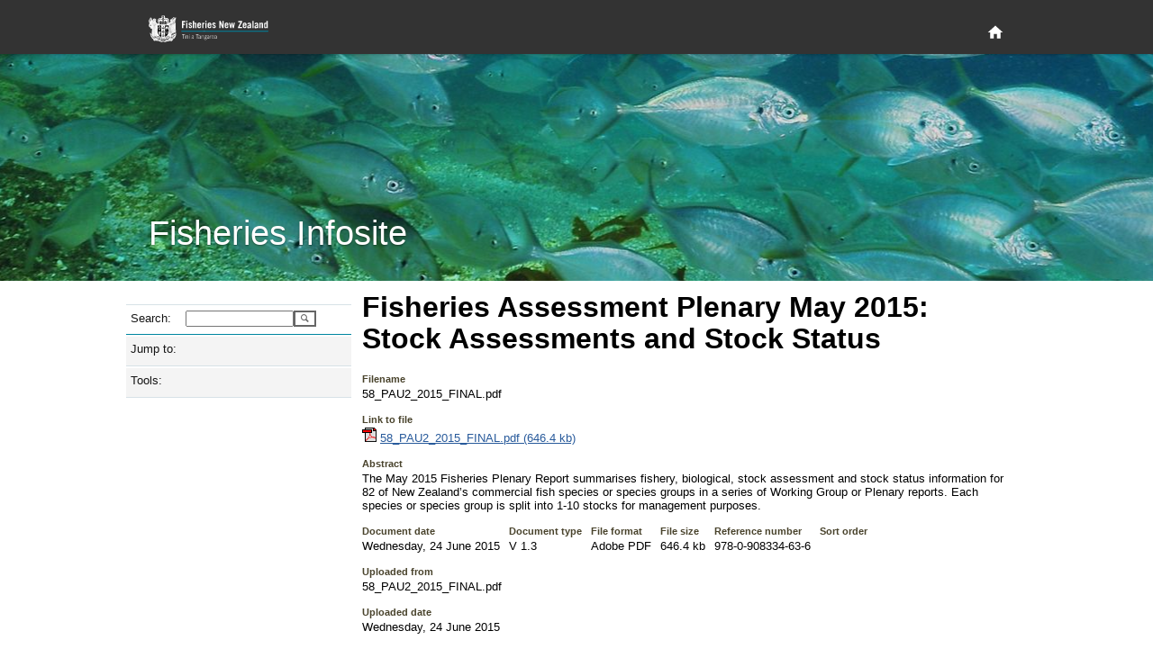

--- FILE ---
content_type: text/html; charset=utf-8
request_url: https://fs.fish.govt.nz/Page.aspx?pk=113&dk=23861
body_size: 14640
content:

<!DOCTYPE html PUBLIC "-//W3C//DTD XHTML 1.0 Strict//EN" "http://www.w3.org/TR/xhtml1/DTD/xhtml1-strict.dtd">
<html xmlns="http://www.w3.org/1999/xhtml" xml:lang="en-nz" lang="en-nz">
	<head id="ctl00_Head1">
		     <!-- Google tag (gtag.js) -->
		<script async="true" src="https://www.googletagmanager.com/gtag/js?id=G-1HHK01NNWJ" type="text/javascript"></script>
		<title>
	Fisheries Assessment Plenary May 2015: Stock Assessments and Stock Status
</title><meta name="ROBOTS" content="index,follow" /><meta name="nzgls.publisher" content="New Zealand Ministry for Primary Industries" /><meta name="dc.title" content="New Zealand Ministry for Primary Industries Website" /><meta name="dc.description" content="New Zealand Ministry for Primary Industries Website" /><meta name="dc.identity" content="/en-nz/FCS/default.htm" /><meta name="dc.date.created" content="2009-01-01 10:54:12" /><meta name="dc.date.modified" content="2009-01-01 21:32:32" /><meta name="dc.language" content="en" /><link rel="stylesheet" href="App_Themes/English/fish.css" type="text/css" /><link rel="stylesheet" href="App_Themes/English/rebrand.css" type="text/css" />
		<!--[if IE]>
		<link id="ctl00_fishIECSS" rel="stylesheet" href="App_Themes/English/fishIE.css" type="text/css" />
		<![endif]--> 
		<!--[if lt IE 7]>
		<link id="ctl00_fishIE6CSS" rel="stylesheet" href="App_Themes/English/fishIE6.css" type="text/css" /><link id="ctl00_IEMenu6CSS" rel="stylesheet" href="App_Themes/English/IEMenu6.css" type="text/css" />
		<![endif]--> 
		<!--[if gte IE 7]>
		<link id="ctl00_fishIE7CSS" rel="stylesheet" href="App_Themes/English/fishIE7.css" type="text/css" />
		<![endif]--> 
	<style type="text/css">
	.ctl00_Header_uxHeaderMenu_uxMenu_0 { background-color:white;visibility:hidden;display:none;position:absolute;left:0px;top:0px; }
	.ctl00_Header_uxHeaderMenu_uxMenu_1 { text-decoration:none; }
	.ctl00_Header_uxHeaderMenu_uxMenu_2 {  }

</style></head>
	<body>
	    <div id="page-wrapper">
            
<header id="page-head" role="banner">
    <div class="wrapper">
        <h1>
        	<a href="http://www.mpi.govt.nz/fisheriesnz" title="Fisheries New Zealand Home Page">
            </a>
        </h1>
        <div id="page-head-utilities">
            <nav id="primary-nav" role="navigation">
                <a class="visuallyhidden" id="primary-nav-link"></a>
                <ul>
                    <li id="home-nav">
                        <a title="Home" href="/">
                            <svg fill="#ffffff" height="15" viewBox="0 0 48 48" width="15" xmlns="http://www.w3.org/2000/svg">
                                <path d="M20 40v-12h8v12h10v-16h6l-20-18-20 18h6v16z" />
                            </svg>
                        </a>
                    </li>
                </ul>
            </nav>
        </div>
    </div>
</header>
<section id="page-banner" >
    <header>
        <div class="wrapper">
            <h2>
                Fisheries Infosite
            </h2>
        </div>
    </header>
</section>


<div id="ctl00_Header_specialMenuContainer" class="HeaderBottomContainer" style="display:none;">
	<div class="HeaderBottomLeft">
   		<a id="ctl00_Header_uxTitle" alt="Fisheries New Zealand" class="HeaderLeftTitle" href="default.aspx"><img src="App_Themes/English/Images/nz-fisheries_bar2.gif" style="border-width:0px;" /></a>
	</div>
	<div class="HeaderBottomMenu">
		
<div class="HeaderMenuContainer">
	
<div class="HeaderMenu" id="ctl00_Header_uxHeaderMenu_uxMenu">
	<div class="AspNet-Menu-Horizontal">
			<ul class="AspNet-Menu">
				<li class="AspNet-Menu-Leaf">
					<a href="Page.aspx?pk=91" class="AspNet-Menu-Link">
						Home</a>
				</li>
				<li class="AspNet-Menu-WithChildren">
					<a href="Page.aspx?pk=45" class="AspNet-Menu-Link">
						Our fisheries</a>
					<ul>
						<li class="AspNet-Menu-Leaf">
							<a href="Page.aspx?pk=6" class="AspNet-Menu-Link">
								Species</a>
						</li>
						<li class="AspNet-Menu-Leaf">
							<a href="Page.aspx?pk=18" class="AspNet-Menu-Link">
								Environment</a>
						</li>
						<li class="AspNet-Menu-Leaf">
							<a href="Page.aspx?pk=4" class="AspNet-Menu-Link">
								Fishing</a>
						</li>
						<li class="AspNet-Menu-Leaf">
							<a href="Page.aspx?pk=16" class="AspNet-Menu-Link">
								Stock status</a>
						</li>
					</ul>
				</li>
				<li class="AspNet-Menu-WithChildren">
					<a href="Page.aspx?pk=92" class="AspNet-Menu-Link">
						Sector perspectives</a>
					<ul>
						<li class="AspNet-Menu-Leaf">
							<a href="Page.aspx?pk=130" class="AspNet-Menu-Link">
								Commercial</a>
						</li>
					</ul>
				</li>
				<li class="AspNet-Menu-WithChildren">
					<a href="Page.aspx?pk=13" class="AspNet-Menu-Link">
						Fisheries management</a>
					<ul>
						<li class="AspNet-Menu-Leaf">
							<a href="Page.aspx?pk=90" class="AspNet-Menu-Link">
								Outcomes</a>
						</li>
					</ul>
				</li>
				<li class="AspNet-Menu-WithChildren">
					<a href="Page.aspx?pk=95" class="AspNet-Menu-Link">
						Our place in the world</a>
					<ul>
						<li class="AspNet-Menu-Leaf">
							<a href="Page.aspx?pk=9" class="AspNet-Menu-Link">
								Foreign Trade</a>
						</li>
					</ul>
				</li>
			</ul>

	</div>
</div>
</div>

	</div>
</div>


<script type="text/javascript">
//<![CDATA[
	function ShowHideElement(c, i) {
		var x = document.getElementById(c);
		if (x.style.display == 'none') {
			i.src = 'App_Themes/English/Images/minus.gif';
			x.style.display = display = 'inline';
		}
		else {
			i.src = 'App_Themes/English/Images/plus.gif';
			x.style.display = display = 'none';
		}
	}
	
   /* For table rows */
	function ShowHide(ctl_id, img) {
	    var childRows = document.getElementsByName(ctl_id)
	    var i
	    var display
	    if (childRows.length == 0) { return; }
	    if (childRows[0].style.display == 'none') {
	        img.src = 'App_Themes/English/Images/minus.gif';
	        display = 'inline';
	    }
	    else {
	        img.src = 'App_Themes/English/Images/plus.gif';
	        display = 'none';
	    }
	    for (i = 0; i < childRows.length; i++) {
	        childRows[i].style.display = display;
	    }
	} 
   	
//]]>
</script>

            <div class="PageContainer" style="padding-bottom: 6rem">
			    <form method="post" action="Page.aspx?pk=113&amp;dk=23861" id="aspnetForm">
<div>
<input type="hidden" name="__EVENTTARGET" id="__EVENTTARGET" value="" />
<input type="hidden" name="__EVENTARGUMENT" id="__EVENTARGUMENT" value="" />
<input type="hidden" name="__LASTFOCUS" id="__LASTFOCUS" value="" />
<input type="hidden" name="__VIEWSTATE" id="__VIEWSTATE" value="/[base64]/[base64]/[base64]/[base64]" />
</div>

<script type="text/javascript">
//<![CDATA[
var theForm = document.forms['aspnetForm'];
if (!theForm) {
    theForm = document.aspnetForm;
}
function __doPostBack(eventTarget, eventArgument) {
    if (!theForm.onsubmit || (theForm.onsubmit() != false)) {
        theForm.__EVENTTARGET.value = eventTarget;
        theForm.__EVENTARGUMENT.value = eventArgument;
        theForm.submit();
    }
}
//]]>
</script>



<script src="/WebResource.axd?d=mUAcZjGTZVYWsQhBYIhrSvocZ_7tzJEA_4sEj2Syeph3D_ztWZ4NkA1qpiA6Qaeu-5fL23wb477mA5-VQ69gdDECjvbPMTAdh_k6rkODye2yIfi7YjPiW4wnkQ2LFr6Jf7AWeg2&amp;t=637595117352049550" type="text/javascript"></script>
<script src="/WebResource.axd?d=7_2SzOG6Kn_H8e8JdiI2Tl84XQIQWQGLv2uedSm3yefnRLPq1Pl2MVqva9GyjGyv2pGvOr_EiMD6d-hYMur6MWbT7TuAJL2qX0abLeuGv9v7B0c_qV6QLQH3RmwE2OOZCxkfIQ2&amp;t=637595117352049550" type="text/javascript"></script><link href="/WebResource.axd?d=N74EzStvGckACDs1WKehb42XO3-XY0ZorpwYdXyy0jLtrf8iei-inx-o6j0y6yJ6jhYIdUSAgCDGSKbtQssPQ4QjMqDrKdc3BKvZVk4M8rZO4bHR0&t=637595117352049550" type="text/css" rel="stylesheet"></link><link href="/WebResource.axd?d=aJk2VbnllqJfgyGjw3jrGsgNU8nuurihPIs-k0pyR0vJp01N9wJJGdeTs8x3bXbEStCo9qIShy_swpaG9YoXqzEOyqones_x9bQ3hSThyqojfwbyxySV_UDpNlOw97nW5PpqzN23P-WBvCYvTgcN5fvj_qM1&t=637595117352049550" type="text/css" rel="stylesheet"></link>
<div>

	<input type="hidden" name="__VIEWSTATEGENERATOR" id="__VIEWSTATEGENERATOR" value="3989C74E" />
</div>
				    <table width="1000px" border="0" cellspacing="0" cellpadding="0">
					    <tr>
						    <td style="width:250px; vertical-align: top">
							    <div class="NavContainer">
								    <div class="NavContainerHeader">
									    <div class="NavContainerHeaderBar">&nbsp;</div>
									    <div class="NavContainerHeaderCorner">&nbsp;</div>
								    </div>
								    <a name="skiplink" style="display:inline;width:0;height:0"></a>
								    <table border="0" cellpadding="0" cellspacing="0" style="width:250px; display:inline-table;">
									    <tr>
										    <td>
											    
	 <div class="LeftMenu">
	<div class="LeftMenuItem LevelSearch">
		<div id="ctl00_ContentPlaceHolder1_ctl00_uxSearchPanel" onkeypress="javascript:return WebForm_FireDefaultButton(event, 'ctl00_ContentPlaceHolder1_ctl00_uxGo')" style="margin:0;padding:0">
	
			<table border="0" cellpadding="0" cellspacing="0">
				<tr>
				<td><div class="LeftMenuItemLeft2 LeftMenuLevel1Bullet">Search:</div></td>
				<td><div class="LeftMenuItemRight">
					<input name="ctl00$ContentPlaceHolder1$ctl00$uxSearchText" type="text" id="ctl00_ContentPlaceHolder1_ctl00_uxSearchText" accesskey="3" title="Enter a species code, stock code or fish plan code and go directly to the page" style="width:112px;" />
					</div>
				</td>
				<td valign="top">
				    <input type="submit" name="ctl00$ContentPlaceHolder1$ctl00$uxGo" value="" id="ctl00_ContentPlaceHolder1_ctl00_uxGo" class="searchbutton" />
				</td>
				</tr>
			</table>
        
</div>
	</div>
</div>



<script type="text/javascript">
<!--
function ShowHideLocal(id,hl) {
	var d = document.getElementById(id);
	if (d.style.display == "none")
	{
		document.getElementById(hl).className = "LeftMenuItemWhole LeftMenuLevel1Expanded LeftMenuLinkWhite";
        d.style.display = "";
    }
	else {
		document.getElementById(hl).className = "LeftMenuItemWhole LeftMenuLevel1Collapsed LeftMenuLinkWhite";
        d.style.display = "none";
	}
}
// -->
</script>
<div id="uxHeaderPanel" class="LeftMenuItem Level1">
	<div id="ctl00_ContentPlaceHolder1_ctl02_uxShowHide_uxHeaderLabel" class="LeftMenuItemWhole LeftMenuLevel1Collapsed LeftMenuLinkWhite" title="Click here to toggle display of Jump to: options. " onclick="ShowHideLocal('uxToggleContainer_96a89487-311f-4e55-a341-55071f118674','ctl00_ContentPlaceHolder1_ctl02_uxShowHide_uxHeaderLabel')">Jump to:</div>
</div>
<div id="uxToggleContainer_96a89487-311f-4e55-a341-55071f118674" class="LeftMenuTaskList Level2" style="display: none;">




	<div id="ctl00_ContentPlaceHolder1_ctl02_uxRegionPanel" class="LeftMenuItem Level2">
	
		<div class="LeftMenuItemLeft2 LeftMenuLevel2Bullet">Region:</div>
		<div class="LeftMenuItemRight">
			<select name="ctl00$ContentPlaceHolder1$ctl02$uxRegionList" onchange="javascript:setTimeout('__doPostBack(\'ctl00$ContentPlaceHolder1$ctl02$uxRegionList\',\'\')', 0)" id="ctl00_ContentPlaceHolder1_ctl02_uxRegionList" style="width:145px;">
		<option selected="selected" value="0"></option>
		<option value="17">Kermadec (FMA10)</option>
		<option value="53">North West (FMA 9)</option>
		<option value="54">Central (FMA 8)</option>
		<option value="38">North East Coast North Island (FMA 1)</option>
		<option value="37">Central (East) (FMA2)</option>
		<option value="36">Challenger (FMA 7)</option>
		<option value="35">Chatham Islands (FMA 4)</option>
		<option value="39">South-East Coast (FMA 3)</option>
		<option value="55">Southland/Fiordland (FMA 5)</option>
		<option value="56">Sub-Antarctic (FMA 6)</option>

	</select>
		</div>
	
</div>

	<div id="ctl00_ContentPlaceHolder1_ctl02_uxFisheryPanel" class="LeftMenuItem Level2">
	
		<div class="LeftMenuItemLeft2 LeftMenuLevel2Bullet">Fishery:</div>
		<div class="LeftMenuItemRight">
			<select name="ctl00$ContentPlaceHolder1$ctl02$uxFisheryList" onchange="javascript:setTimeout('__doPostBack(\'ctl00$ContentPlaceHolder1$ctl02$uxFisheryList\',\'\')', 0)" id="ctl00_ContentPlaceHolder1_ctl02_uxFisheryList" style="width:145px;">
		<option selected="selected" value="0"></option>
		<option value="55">Albacore tuna</option>
		<option value="11">Challenger Finfish</option>
		<option value="33">Challenger Scallops and Oysters</option>
		<option value="20">Challenger Shellfish</option>
		<option value="35">Chatham Islands (FMA 4)</option>
		<option value="32">Coromandel Scallops</option>
		<option value="18">Deepwater crabs</option>
		<option value="12">East Coast North Island Finfish</option>
		<option value="21">East Coast North Island Shellfish</option>
		<option value="29">Eels</option>
		<option value="34">Foveaux Strait Dredge Oysters</option>
		<option value="28">Freshwater (general)</option>
		<option value="53">Hake</option>
		<option value="16">Hoki (including key bycatch stocks)</option>
		<option value="50">Jack mackerel</option>
		<option value="17">Kermadec</option>
		<option value="27">Large pelagic species</option>
		<option value="51">Ling</option>
		<option value="13">North East Finfish </option>
		<option value="22">North East Shellfish</option>
		<option value="23">North West Shellfish (FMA 9)</option>
		<option value="31">Northland Scallops</option>
		<option value="15">Orange roughy</option>
		<option value="56">Oreo </option>
		<option value="46">Paua (PAU 5A)</option>
		<option value="57">Red Rock Lobster (all stocks)</option>
		<option value="43">Red Rock Lobster (CRA 3)</option>
		<option value="52">Scampi</option>
		<option value="26">Seaweed</option>
		<option value="54">Skipjack tuna</option>
		<option value="49">Southern Blue Whiting</option>
		<option value="9">Southern Finfish</option>
		<option value="10">Southern reef fish (FMA 3,5)</option>
		<option value="19">Southern Shellfish</option>
		<option value="48">Squid</option>
		<option value="14">West Coast North Island Finfish</option>

	</select>
		</div>
	
</div>

	

	<div id="ctl00_ContentPlaceHolder1_ctl02_uxSpeciesPanel" class="LeftMenuItem Level2">
	
		<div class="LeftMenuItemLeft2 LeftMenuLevel2Bullet">Species:</div>
		<div class="LeftMenuItemRight">
			<select name="ctl00$ContentPlaceHolder1$ctl02$uxSpecieList" onchange="javascript:setTimeout('__doPostBack(\'ctl00$ContentPlaceHolder1$ctl02$uxSpecieList\',\'\')', 0)" id="ctl00_ContentPlaceHolder1_ctl02_uxSpecieList" style="width:145px;">
		<option selected="selected" value="0"></option>
		<option value="PTE">Agar weed</option>
		<option value="ALB">Albacore tuna</option>
		<option value="BYS">Alfonsino</option>
		<option value="BYX">Alfonsino &amp; Long-finned beryx</option>
		<option value="ANC">Anchovy</option>
		<option value="ATO">Antarctic toothfish</option>
		<option value="XAN">Antipodean albatross</option>
		<option value="SQU">Arrow squid</option>
		<option value="BGZ">Banded stargazer</option>
		<option value="BAR">Barracouta</option>
		<option value="BAS">Bass</option>
		<option value="BIG">Bigeye tuna</option>
		<option value="BFL">Black flounder</option>
		<option value="BOE">Black oreo</option>
		<option value="PAU">Black Paua &amp; Yellowfoot Paua</option>
		<option value="PAI">Blackfoot paua</option>
		<option value="KBB">Bladder kelp</option>
		<option value="BCO">Blue cod</option>
		<option value="EMA">Blue mackerel</option>
		<option value="BMA">Blue maomao</option>
		<option value="BEM">Blue marlin</option>
		<option value="MOK">Blue moki</option>
		<option value="BWS">Blue shark</option>
		<option value="BNS">Bluenose</option>
		<option value="BDO">Bottlenose dolphin</option>
		<option value="BRI">Brill</option>
		<option value="NEB">Brodie's king crab</option>
		<option value="CAT">Brown bullhead catfish</option>
		<option value="KBL">Bull kelp</option>
		<option value="XBM">Buller's albatross</option>
		<option value="XBS">Buller's shearwater</option>
		<option value="BUT">Butterfish</option>
		<option value="XCM">Campbell albatross</option>
		<option value="CDL">Cardinal fish</option>
		<option value="XCI">Chatham Island albatross</option>
		<option value="COC">Cockle</option>
		<option value="CDD">Common dolphin</option>
		<option value="SME">Common smelt</option>
		<option value="WAR">Common warehou</option>
		<option value="CGR">Convict groper</option>
		<option value="CRB">Crab (Unspecified)</option>
		<option value="PZL">Deepwater clam</option>
		<option value="DDO">Dusky dolphin</option>
		<option value="ECK">Ecklonia</option>
		<option value="EEL">Eels, Marine (Unspecified)</option>
		<option value="ELE">Elephant fish</option>
		<option value="FLA">Flatfish</option>
		<option value="XFS">Flesh-footed shearwater</option>
		<option value="ANG">Freshwater eels</option>
		<option value="BYA">Frilled venus shell</option>
		<option value="FRO">Frostfish</option>
		<option value="GLX">Galaxiid (adult)</option>
		<option value="GAR">Garfish</option>
		<option value="SKI">Gemfish</option>
		<option value="RSO">Gemfish</option>
		<option value="GSH">Ghost shark</option>
		<option value="GSC">Giant spider crab</option>
		<option value="STA">Giant stargazer</option>
		<option value="GIZ">Giant Stargazer</option>
		<option value="XAU">Gibson's albatross</option>
		<option value="GGA">Gigartina</option>
		<option value="CAU">Goldfish</option>
		<option value="GRA">Gracilaria weed</option>
		<option value="GRP">Grass carp</option>
		<option value="XGF">Great-winged (Grey-faced) petrel</option>
		<option value="GFL">Greenback flounder</option>
		<option value="GLM">Green-lipped mussel</option>
		<option value="MSG">Green-lipped mussel</option>
		<option value="MSP">Green-lipped mussel (spat)</option>
		<option value="GMU">Grey mullet</option>
		<option value="XGP">Grey petrel</option>
		<option value="XGM">Grey-headed albatross</option>
		<option value="GUR">Gurnard</option>
		<option value="HAK">Hake</option>
		<option value="HAP">Hapuku</option>
		<option value="HPB">Hapuku &amp; Bass</option>
		<option value="HDO">Hector's dolphin</option>
		<option value="HOK">Hoki</option>
		<option value="HOR">Horse mussel</option>
		<option value="JMA">Jack mackerel</option>
		<option value="HSI">Jack-knife prawn</option>
		<option value="JDO">John dory</option>
		<option value="KAH">Kahawai</option>
		<option value="ATT">Kahawai</option>
		<option value="SUR">Kina</option>
		<option value="KIC">King crab</option>
		<option value="KTA">King tarakihi</option>
		<option value="KIN">Kingfish</option>
		<option value="KWH">Knobbed whelk</option>
		<option value="KOI">Koi carp</option>
		<option value="KOU">Koura</option>
		<option value="MMI">Large trough shell</option>
		<option value="LEA">Leatherjacket</option>
		<option value="LSO">Lemon sole</option>
		<option value="LES">Lessonia</option>
		<option value="XLM">Light-mantled sooty albatross</option>
		<option value="LIN">Ling</option>
		<option value="LFG">Long finned gemfish</option>
		<option value="BYD">Longfinned beryx</option>
		<option value="LFE">Long-finned freshwater eel</option>
		<option value="LDO">Lookdown dory</option>
		<option value="MAK">Mako shark</option>
		<option value="XMB">Masked booby</option>
		<option value="HDM">Maui's dolphin</option>
		<option value="MOO">Moonfish</option>
		<option value="JMM">Murphy's mackerel</option>
		<option value="LMU">Murray's king crab</option>
		<option value="FUR">New Zealand fur seal</option>
		<option value="HSL">New Zealand sea lion</option>
		<option value="XNP">Northern giant petrel</option>
		<option value="NKA">Northern kahawai</option>
		<option value="XNR">Northern royal albatross</option>
		<option value="NSD">Northern spiny dogfish</option>
		<option value="NOG">NZ Northern arrow squid</option>
		<option value="ESO">NZ sole</option>
		<option value="NOS">NZ Southern arrow squid</option>
		<option value="OCT">Octopus</option>
		<option value="ORH">Orange roughy</option>
		<option value="ORC">Orca</option>
		<option value="OEO">Oreo</option>
		<option value="OYS">Oysters, dredge (except Foveaux Strait)</option>
		<option value="OYU">Oysters, dredge (Foveaux Strait)</option>
		<option value="TOR">Pacific bluefin tuna</option>
		<option value="POY">Pacific oyster</option>
		<option value="PHC">Packhorse rock lobster</option>
		<option value="PAD">Paddle crab</option>
		<option value="GSP">Pale ghost shark</option>
		<option value="PAR">Parore</option>
		<option value="PTO">Patagonian toothfish</option>
		<option value="PIL">Pilchard</option>
		<option value="PPI">Pipi</option>
		<option value="POR">Porae</option>
		<option value="POS">Porbeagle shark</option>
		<option value="PRP">Porphyra</option>
		<option value="PRK">Prawn killer</option>
		<option value="QSC">Queen scallop</option>
		<option value="SAM">Quinnat salmon</option>
		<option value="RBM">Ray's bream</option>
		<option value="RCO">Red cod</option>
		<option value="CHC">Red crab</option>
		<option value="RSN">Red snapper</option>
		<option value="RBT">Redbait</option>
		<option value="REP">Rexea prometheoides</option>
		<option value="RIB">Ribaldo</option>
		<option value="SPO">Rig</option>
		<option value="DAN">Ringed dosinia</option>
		<option value="RSK">Rough skate</option>
		<option value="RBY">Rubyfish</option>
		<option value="XSA">Salvin's albatross</option>
		<option value="SFL">Sand flounder</option>
		<option value="SCA">Scallop</option>
		<option value="SCI">Scampi</option>
		<option value="SCH">School shark</option>
		<option value="SCC">Sea cucumber</option>
		<option value="ULV">Sea lettuce</option>
		<option value="SPE">Sea perch</option>
		<option value="SFE">Short-finned freshwater eel</option>
		<option value="DSU">Silky dosinia</option>
		<option value="SWA">Silver warehou</option>
		<option value="SKJ">Skipjack tuna</option>
		<option value="SPA">Slender sprat</option>
		<option value="SSO">Smooth oreo</option>
		<option value="SSK">Smooth skate</option>
		<option value="SNA">Snapper</option>
		<option value="SOS">Sockeye salmon</option>
		<option value="XSH">Sooty shearwater</option>
		<option value="XPB">Southern and Northern Buller’s (Pacific) Albatross</option>
		<option value="SBW">Southern blue whiting</option>
		<option value="STN">Southern bluefin tuna</option>
		<option value="XRA">Southern royal albatross</option>
		<option value="PDO">Southern tuatua</option>
		<option value="SOR">Spiky oreo</option>
		<option value="SPD">Spiny dogfish</option>
		<option value="CRA">Spiny red rock lobster</option>
		<option value="SPR">Sprats</option>
		<option value="SPM">Stout sprat</option>
		<option value="STM">Striped marlin</option>
		<option value="SWO">Swordfish</option>
		<option value="TAR">Tarakihi</option>
		<option value="NMP">Tarakihi</option>
		<option value="JMD">Trachurus declivis</option>
		<option value="JMN">Trachurus novaezelandiae</option>
		<option value="TRE">Trevally</option>
		<option value="SAE">Triangle shell</option>
		<option value="MDI">Trough shell</option>
		<option value="TRU">Trumpeter</option>
		<option value="TUA">Tuatua</option>
		<option value="TUR">Turbot</option>
		<option value="UNF">Unidentifiable</option>
		<option value="WOE">Warty oreo</option>
		<option value="XWP">Westland petrel</option>
		<option value="WWA">White warehou</option>
		<option value="WHI">Whitebait</option>
		<option value="XWM">White-capped albatross</option>
		<option value="XWC">White-chinned petrel</option>
		<option value="YBF">Yellowbelly flounder</option>
		<option value="YEM">Yellow-eyed mullet</option>
		<option value="XYP">Yellow-eyed penguin</option>
		<option value="YFN">Yellowfin tuna</option>
		<option value="PAA">Yellowfoot paua</option>

	</select>
		</div>
	
</div>
</div>


<script type="text/javascript">
<!--
function ShowHideLocal(id,hl) {
	var d = document.getElementById(id);
	if (d.style.display == "none")
	{
		document.getElementById(hl).className = "LeftMenuItemWhole LeftMenuLevel1Expanded LeftMenuLinkWhite";
        d.style.display = "";
    }
	else {
		document.getElementById(hl).className = "LeftMenuItemWhole LeftMenuLevel1Collapsed LeftMenuLinkWhite";
        d.style.display = "none";
	}
}
// -->
</script>
<div id="uxHeaderPanel" class="LeftMenuItem Level1">
	<div id="ctl00_ContentPlaceHolder1_ctl03_uxShowHide_uxHeaderLabel" class="LeftMenuItemWhole LeftMenuLevel1Collapsed LeftMenuLinkWhite" title="Click here to toggle display of website tools. " onclick="ShowHideLocal('uxToggleContainer_1b19d420-8aca-47ee-8e4c-cedbf854be2c','ctl00_ContentPlaceHolder1_ctl03_uxShowHide_uxHeaderLabel')">Tools:</div>
</div>
<div id="uxToggleContainer_1b19d420-8aca-47ee-8e4c-cedbf854be2c" class="LeftMenuTaskList Level2" style="display: none;">




	<div id="ctl00_ContentPlaceHolder1_ctl03_uxLinkContainer" class="LeftMenuTaskList Level2">
	
	
		<a id="ctl00_ContentPlaceHolder1_ctl03_uxDocLib" title="Jump to Document library page. " class="LeftMenuLink" href="Page.aspx?pk=61">Document library</a>
		<br />
		<a id="ctl00_ContentPlaceHolder1_ctl03_uxGlossary" title="Jump to Glossary page. " class="LeftMenuLink" href="Page.aspx?pk=77">Glossary</a>
		<br />
		<a id="ctl00_ContentPlaceHolder1_ctl03_uxMaps" title="Open NABIS geospatial website in a new browser window. " class="LeftMenuLink" href="http://www.nabis.govt.nz" target="_blank">Maps »</a>
		<br />
		
	
</div>
</div>


 
										    </td>
									    </tr>
								    </table>
								    <div class="NavContainerFooter">
									    <div class="NavContainerFooterBar">&nbsp;</div>
									    <div class="NavContainerFooterCorner">&nbsp;</div>
								    </div>
							    </div>
						    </td>
						    <td style="width:750px; vertical-align: top">
							    <div class="ContentContainer">
								    <div style="margin:12px">
									    

<script type="text/javascript" language="javascript">
    window.dataLayer = window.dataLayer || [];
    function gtag() { dataLayer.push(arguments); }
    gtag('js', new Date());

    gtag('config', 'G-1HHK01NNWJ');
</script>

    <script type="text/javascript" language="javascript">
        (function (i, s, o, g, r, a, m) {
            i['GoogleAnalyticsObject'] = r; i[r] = i[r] || function () {
                (i[r].q = i[r].q || []).push(arguments)
            }, i[r].l = 1 * new Date(); a = s.createElement(o),
  m = s.getElementsByTagName(o)[0]; a.async = 1; a.src = g; m.parentNode.insertBefore(a, m)
        })(window, document, 'script', 'https://www.google-analytics.com/analytics.js', 'ga');

        ga('create', 'UA-81490914-2', 'auto');
        ga('send', 'pageview');

</script>
	 

    
    
    <div id="ctl00_ContentPlaceHolder2_divPageTitle">
	
        <h1><span id="ctl00_ContentPlaceHolder2_uxPageTitle">Fisheries Assessment Plenary May 2015: Stock Assessments and Stock Status</span></h1>
    
</div>
    
    
	
	
    
    
    
    <div>
        
<span class="EditPageCaption">Filename</span><br />
<span id="ctl00_ContentPlaceHolder2_ctl00_uxFilename">58_PAU2_2015_FINAL.pdf</span><br />

<br />
<span class="EditPageCaption">Link to file</span><br />
<a id="ctl00_ContentPlaceHolder2_ctl00_uxDocIcon" title="Download/open file: 58_PAU2_2015_FINAL.pdf" href="Doc/23861/58_PAU2_2015_FINAL.pdf.ashx" style="border-style: none; border-width: 0px"><img title="Download/open file: 58_PAU2_2015_FINAL.pdf" src="App_Themes/English/Images/pdf.gif" style="border-width:0px;" /></a>
<a id="ctl00_ContentPlaceHolder2_ctl00_uxDocLink" title="Download/open file: 58_PAU2_2015_FINAL.pdf" href="Doc/23861/58_PAU2_2015_FINAL.pdf.ashx">58_PAU2_2015_FINAL.pdf (646.4 kb)</a><br />

<br />
<span class="EditPageCaption">Abstract</span><br />
<root>The May 2015 Fisheries Plenary Report summarises fishery, biological, stock assessment and stock status information for 82 of New Zealand’s commercial fish species or species groups in a series of Working Group or Plenary reports. Each species or species group is split into 1-10 stocks for management purposes.</root><br />

<br />
<div style="float: left; padding-right: 10px;">
    <span class="EditPageCaption">Document date</span><br />
    <span id="ctl00_ContentPlaceHolder2_ctl00_uxDocumentDate">Wednesday, 24 June 2015</span><br />
</div>
<div style="float: left; padding-right: 10px;">
    <span class="EditPageCaption">Document type</span><br />
    <span id="ctl00_ContentPlaceHolder2_ctl00_uxDocumentClassGroup">V 1.3</span><br />
</div>
<div style="float: left; padding-right: 10px;">
    <span class="EditPageCaption">File format</span><br />
    <span id="ctl00_ContentPlaceHolder2_ctl00_uxFileFormat">Adobe PDF</span><br />
</div>
<div style="float: left; padding-right: 10px;">
    <span class="EditPageCaption">File size</span><br />
    <span id="ctl00_ContentPlaceHolder2_ctl00_uxFileSize">646.4 kb</span><br />
</div>
<div style="float: left; padding-right: 10px;">
    <span class="EditPageCaption">Reference number</span><br />
    <span id="ctl00_ContentPlaceHolder2_ctl00_uxReferenceNumber">978-0-908334-63-6</span><br />
</div>
<div>
    <span class="EditPageCaption">Sort order</span><br />
    <span id="ctl00_ContentPlaceHolder2_ctl00_uxSortOrder"></span><br />
</div>

<br />
<span class="EditPageCaption">Uploaded from</span><br />
<span id="ctl00_ContentPlaceHolder2_ctl00_uxSourcePath">58_PAU2_2015_FINAL.pdf</span><br />

<br />
<span class="EditPageCaption">Uploaded date</span><br />
<span id="ctl00_ContentPlaceHolder2_ctl00_uxDateUploaded">Wednesday, 24 June 2015</span><br />

<br />
<span id="ctl00_ContentPlaceHolder2_ctl00_uxSearchTagsLbl" class="EditPageCaption">Search tags</span><br />
<div>
	<span class="label">Species:
          </span>PAU;
          <br /><span class="label">Stock:
          </span>PAU 2;
          <br /></div><br />

<div id="ctl00_ContentPlaceHolder2_ctl00_uxViewerPanel" style="float:left; clear:both; width:95%; margin-top: 20px">
	If you are having problems opening this file, you may not have the software on your computer needed to view it. Click the link below to download and install a suitable program.
	<br />
	<br />
	<a id="ctl00_ContentPlaceHolder2_ctl00_uxViewerLinkPdf" href="http://www.adobe.com/products/acrobat/readstep2.html" target="_blank" style="display:inline-block;border-style:None;"><img src="http://www.adobe.com/images/shared/download_buttons/get_adobe_reader.gif" style="border-width:0px;" /></a>
	
	
	
	
</div>
    </div>
    <a name="bottom" ></a>

								    </div>
							    </div>
						    </td>
					    </tr>
				    </table>
			    
<script src="/WebResource.axd?d=CzqzCoUH0p6q4TOKNNTZTeEfoXg7JULbx_h8G2h_1HfSM4Bm0fl55FLnvZufDtH-S8of3S5_ZkO5KveuU79AHu20r8Y1&amp;t=638334046366291323" type="text/javascript"></script>
</form>
		    </div>
		    <div>
    <footer id="page-foot" role="contentinfo" >
        <div id="page-foot-lower">
            <div class="wrapper">
                <div id="page-foot-logo">
                    <a class="mpi-logo" href="http://www.mpi.govt.nz"></a>
                </div>
                <div id="page-foot-links">
                    <a id="ctl00_Footer_uxLoginView_uxLogin" href="https://fs.fish.govt.nz/secure/login.aspx">Log in</a> |
		            <a id="Mpi" accesskey="/" title="Mpi.govt.nz" href="http://mpi.govt.nz" target="_blank">mpi.govt.nz</a> | 
    		        <a id="ctl00_Footer_uxDataNotes" accesskey="2" title="Data notes and assumptions. " href="Page.aspx?pk=138">Data notes and assumptions</a> |
    		        <a id="Contact" title="Contact Us" href="http://www.mpi.govt.nz/contact-us" target="_blank">Contact Us</a> | 
    		        <a id="Copyright" title="Mpi Copyright" href="http://www.mpi.govt.nz/about-this-site/mpi-copyright/" target="_blank">MPI copyright</a>
                </div>
                <div id="page-foot-govlogo">
                    <a class="mpi-govlogo" href="http://www.mpi.govt.nz"></a>
                </div>
	        </div>
        </div>
    </footer>
</div>

        </div>
	</body>
</html>
